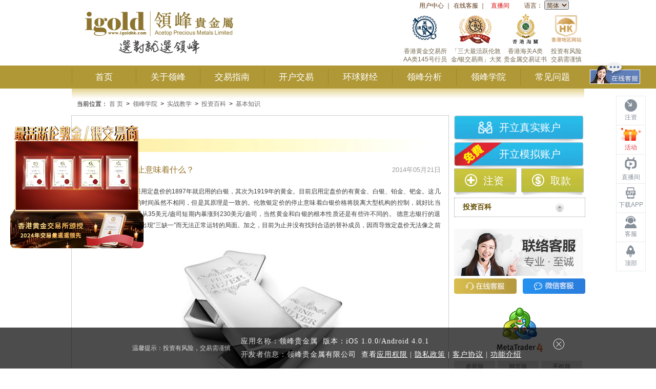

--- FILE ---
content_type: text/html
request_url: https://www.igoldhk.com/college/comment/121749.html
body_size: 20213
content:
<!DOCTYPE html>
<html lang="zh-cn" xmlns:wb="http://open.weibo.com/wb">

<head>
  <meta charset="UTF-8">
  <meta http-equiv="X-UA-Compatible" content="IE=edge">
  <meta name="keywords" content="伦敦银,白银,白银定价" />
  <meta name="description" content="伦敦银定价的停止意味着什么？几种贵金属采用定盘价的时间虽然不相同，但是其原理是一致的，白银价格因此会发生变动，投资者拭目以待。" />
  <title>伦敦银定价的停止意味着什么？_白银_领峰贵金属</title>
  <!-- 新添加rel="canonical" 属性的需求 -->
  <link rel="canonical" href="https://www.igoldhk.com/college/comment/121749.html">
  <!-- 新添加rel="canonical" 属性的需求 -->
  <!-- 投资百科内容页 -->
        <meta http-equiv="Cache-Control" content="no-transform">
        <meta http-equiv="Cache-Control" content="no-siteapp">
        <meta http-equiv="mobile-agent" content="format=html5; url=https://m.igoldhk.com/college/comment/121749.html">
        <meta http-equiv="mobile-agent" content="format=xhtml; url=https://m.igoldhk.com/college/comment/121749.html">
  <script src="/js/libs.js"></script>
<script src="/js/activity/public.js"></script>

<!--头部公共部分-->
<!-- <script src="http://int.dpool.sina.com.cn/iplookup/iplookup.php?format=js" type="text/ecmascript"></script> -->
<script src="/js/head.js"></script>
<meta property="wb:webmaster" content="9846e1065bbd189d">
<link rel="stylesheet" href="/css/activity/public.css">
<link href="/css/style.css" rel="stylesheet">
<script src="/jwplayer6.12/jwplayer.js"></script>
<script src="/js/globalNodeid.js"></script>
<!--[if lt IE 9]>
      <script src="/js/html5shiv.min.js"></script>
      <script src="/js/respond.min.js"></script>
    <![endif]-->
</head>

<body>
  <div class="page-wrapper">
    <!-- 头部文件 -->
    <div id="header" class="header clearfix">
    <img class="img-left" style="display:none;" src="" />
    <img class="img-right" style="display:none;" src="" />
    <div class="header_content clearfix">
        <div class="header-right">
            <div class="head-meau-wrap">
                <ul class="clearfix">
                    <!-- <li><a href="https://www.igoldhk.com/download/MT4_web.html" target="_blank">MT4网页版</a>｜</li> -->
                    <li><a href="https://member.igoldclubhk.com" target="_blank" data-params="literateID: ibno, mkt" ga-event="1002">用户中心</a>｜</li>
                    <li><a target="_blank" href="https://igoldhk.chat/chat/chatClient/chatbox.jsp?companyID=299&configID=3&jid=&s=1index_header_SC" onclick="javascript:ga('send', 'pageview', {'page':'800_top','title':''});" rel="nofollow" ga-event="1003">在线客服</a>｜</li>
                    <!-- <li><a onclick="alert('请按Ctrl+D收藏本站！')" rel="nofollow">加入收藏</a>｜</li> -->
                        <li><a target="_blank" href="https://tv.igoldsk.live#index_header_SC" class="headcolorred" style="white-space:nowrap;" ga-event="1004">直播间</a></li>                            
                    </stl:if>
                    <li>
                        语言：
                        <select onchange="changeHeadLang(this)" ga-event="1005">
                            <option value="langCN" ga-event="1005">简体</option>
                            <!-- <option value="langTW">繁體</option> -->
                            <option value="langEN" ga-event="1005">ENG</option>
                        </select>
                    </li>
                </ul>
            </div>
            <div class="head-right-change">
                <!-- <div class="header-sprite-right pull-left"></div>
                <div class="header-right-content heiti">
                    香港金银业贸易场<br>AA类145号行员<br><span style="color:#BBA045">最活跃伦敦金/银交易商</span>
                    <div>
                        <a class="btninfo" href="/about-acetop/capital_safety.html?index_toplink " target="_blank"  rel="nofollow">资金安全</a>
                        <a class="btninfo" href="/about-acetop/certification.html?index_toplink" target="_blank"  rel="nofollow">信心保证</a>
                    </div>
                </div> -->
                <ul class="clearfix" style="padding:0;">
                    <li style="width:70px;margin-right: 0">
                        <div class="header-sprite-head-right-change1" style="background: url('/images/head/icon_hk.png') center center no-repeat;width:70px;"></div>
                        <p>投资有风险
                            <br/>交易需谨慎</p>
                    </li>
                    <li style="margin-right: 0">
                        <div class="header-sprite-head-right-change2" style="width:90px;background: url('/images/head/icon_hg.png') center center no-repeat;"></div>
                        <p>香港海关A类<br>贵金属交易证书</p>
                    </li>
                    <li style="margin-right: 0">
                        <div class="header-sprite-head-right-change3"></div>
                        <p>「三大最活跃伦敦<br/>
                        金/银交易商」大奖</p>
                    </li>
                    <li style="margin-right: 0">
                        <div class="header-sprite-head-right-change2"></div>
                        <p>香港黄金交易所
                            <br/>AA类145号行员</p>
                    </li>
                </ul>
            </div>
        </div>
        <div class="logo">
            <a href="/" data-domain="https://m.igoldhk.com"><img src="/images/logo5th_01.png" alt="领峰贵金属-www.igoldhk.com"></a>
        </div>
    </div>
</div>
<script>
    var domain = window.location.host.replace("www", "m");
    // var currentDomain = document.querySelector('#header .logo a').attributes['data-domain'].nodeValue;
    var mwebsite = window.location.origin.replace("www", "m")
    var skipUrl = '';
    if (location.href.indexOf("?") !== -1) {
        skipUrl = "?" + location.href.split("?")[1];
    }

    var referrer = getQueryString("utm_referrer") ? getQueryString("utm_referrer") : document.referrer;

    var splitReferrer = referrer ? (referrer.indexOf("https://") !== -1 ? referrer.split('https://')[1] : referrer.split('http://')[1]) : ''
    var domain2 = window.location.host.replace("www.", ""); // 去掉www后的域名
    if (splitReferrer.indexOf(document.domain) !== -1) { // 同源
        // if (!referrer && !IsPC()) { // 没有来源 && 不是 PC？进不到这里
        //     if (document.domain.indexOf("tw") !== -1) {
        //         window.location.href = "https://m.tw.igoldhk.com" + skipUrl;
        //     } else {
        //         window.location.href = "https://" + domain + skipUrl;
        //     }
        // }
    } else { //不同源
        if (!IsPC()) { // 从移动端过来
            // 20220325 注释，当来源为空“”, 或者来源与本域名不一致时，才跳转至移动端
            // 来源为移动端， 可能是从移动官网访问电脑版，来源为PC，可能是访问移动官网之后，再访问内页
            // if (referrer.indexOf("m.") === -1) { // 不是从 m. 过来
            //     if (document.domain.indexOf("tw") !== -1) {
            //         window.location.href = currentDomain + skipUrl;
            //     } else {
            //         window.location.href = currentDomain + skipUrl;
            //     }
            // }
            if (referrer === "" || referrer.indexOf(domain2) === -1) { // 当来源为空“”, 或者来源与本域名不一致时
                if (document.domain.indexOf("tw") !== -1) {
                    window.location.href = "https://m.tw." + domain2 + skipUrl;
                } else {
                    window.location.href = mwebsite + skipUrl;
                }
            }
        }
    }
</script>
    <!--头部导航-->
    <div id="videoContent">
    <div class="float-video-container float-video-box" id="float-video-box" style="display: none;">
    </div>
</div>

<div class="navbarDiv">
    <div id="navsBar" class="menuBarcontent">
        <ul class="menusBar clearfix">
            <li data-name="index"><a href="/" target="_self">首页</a></li>
            <!--关于领峰-->
            <li data-name="about" mark="关于领峰">
                <a href="/about.html">关于领峰</a>
                <div class="navsChildren clearfix" id="about">
                    <div style="float:left;width:125px;height: 100px;"></div>
                    
                        <dl>
                            <dt>
                                <a href="/about.html">
                                    关于我们
                                </a>
                            </dt>
                            
                                    <dd><a href="/about.html"><span class="arrow header-sprite-point"></span>领峰简介</a></dd>
                                
                                    
                                
                                    <dd><a href="/about-acetop/safety.html"><span class="arrow header-sprite-point"></span>资金安全</a></dd>
                                
                                    
                                
                                    
                                
                                    <dd><a href="http://www.weibo.com/igoldhk" target="_blank" rel="nofollow"><span class="arrow header-sprite-point"></span>领峰微博</a></dd>
                                
                        </dl>
                    
                        <dl>
                            <dt>
                                <a href="/about-acetop/notice.html">
                                    公司快讯
                                </a>
                            </dt>
                            
                                    <dd><a href="/about-acetop/notice.html"><span class="arrow header-sprite-point"></span>领峰公告</a></dd>
                                
                                    <dd><a href="/about-acetop/event/award.html"><span class="arrow header-sprite-point"></span>领峰奖项</a></dd>
                                
                                    <dd><a href="/about-acetop/event/activity.html"><span class="arrow header-sprite-point"></span>领峰活动</a></dd>
                                
                                    <dd><a href="/about-acetop/event/charities.html"><span class="arrow header-sprite-point"></span>领峰慈善</a></dd>
                                
                                    <dd><a href="/about-acetop/event/media.html"><span class="arrow header-sprite-point"></span>媒体报导</a></dd>
                                
                        </dl>
                    
                        <dl>
                            <dt>
                                <a href="/about-acetop/video.html">
                                    领峰视频
                                </a>
                            </dt>
                            
                        </dl>
                    
                        <dl>
                            <dt>
                                <a href="/about-acetop/contact.html">
                                    联络我们
                                </a>
                            </dt>
                            
                        </dl>
                    
                    <!-- 下拉栏目右侧的图片 -->
                    <div class="nav-right" style="height:221px;padding:0 25px;">
                        <!-- <h3>领峰优势</h3> -->
                        <p class="navImg" id="navAbout"></p>
                        
                            <h3><span class="header-sprite-icon1" style="margin: 0 5px 0 14px;"></span>领峰微信</h3>
                                        <div class="wechat">
                                            <div class="wechat__img">
                                                <img src="https://imgigstatic.ghakoz.cn/20251020/385a576e5f41a3be305da465a5cf7e08.png" width="72" height="72" />
                                            </div>
                                            <div>
                                                <div class="wechat__tit">官方认证账号</div>
                                                <div class="wechat__desc">交易资讯<br>率先放送</div>
                                            </div>
                                        </div>
                        
                    </div>
                    <!-- 下拉栏目底部的四个跳转 -->
                    <div class="nav-bottom clearfix">
                        <a href="https://member.igoldclubhk.com/mc/opentrueaccount#pulldown_shortcut" target="_blank" data-params="literateID: ibno, mkt">
                            <span class="header-sprite-icon2"></span>开立真实账户
                        </a>
                        <a href="https://member.igoldclubhk.com/mc/opentrueaccount?isDemo=true#pulldown_shortcut" target="_blank" data-params="literateID: ibno, mkt">
                            <span class="header-sprite-icon3"></span>开立模拟账户
                        </a>
                        <a href="https://member.igoldclubhk.com#pulldown_shortcut" target="_blank" data-params="literateID: ibno, mkt">
                            <span class="header-sprite-icon4"></span>用户中心
                        </a>
                        <a href="https://fund.igoldclubhk.com/mc/main/fastDeposit#pulldown_shortcut" target="_blank" data-params="literateID: ibno, mkt">
                            <span class="header-sprite-icon5"></span>快速注资
                        </a>
                    </div>
                </div>
            </li>
            <!--交易指南-->
            <li data-name="rules" mark="交易指南">
                <a href="/tradinginfo/goldsilver.html">交易指南</a>
                <div class="navsChildren clearfix" id="rules">
                    <div style="float:left;width:125px;height: 100px;"></div>
                    
                        <dl>
                            <dt>
                                <a href="/tradinginfo/goldsilver.html">
                                    产品简介
                                </a>
                            </dt>
                            
                                <dd>
                                            <a href="/tradinginfo/goldsilver.html"><span class="arrow header-sprite-point"></span>伦敦金/银</a>
                                        </dd>
                            
                                <dd>
                                            <a href="/9999gold.html"><span class="arrow header-sprite-point"></span>实金产品</a>
                                        </dd>
                            
                        </dl>
                    
                        <dl>
                            <dt>
                                <a href="/trading_rules.html">
                                    交易信息
                                </a>
                            </dt>
                            
                                <dd>
                                            <a target="_blank" href="/trading_rules.html"><span class="arrow header-sprite-point"></span>交易细则</a>
                                        </dd>
                            
                                <dd>
                                            <a href="/trade.html"><span class="arrow header-sprite-point"></span>交易方式</a>
                                        </dd>
                            
                                <dd>
                                            <a href="/transaction_code.html"><span class="arrow header-sprite-point"></span>交易编码</a>
                                        </dd>
                            
                                <dd>
                                            <a href="/trade_terms.html"><span class="arrow header-sprite-point"></span>交易术语</a>
                                        </dd>
                            
                                <dd>
                                            <a href="/tradinginfo/calculator.html"><span class="arrow header-sprite-point"></span>盈亏计算</a>
                                        </dd>
                            
                                <dd>
                                            <a href="/pending_orders.html"><span class="arrow header-sprite-point"></span>市场价说明</a>
                                        </dd>
                            
                        </dl>
                    
                        <dl>
                            <dt>
                                <a href="/about-acetop/event/promotion.html">
                                    推广优惠
                                </a>
                            </dt>
                            
                                <dd>
                                            <a href="/about-acetop/event/promotion.html"><span class="arrow header-sprite-point"></span>最新推广</a>
                                        </dd>
                            
                        </dl>
                    
                    <!-- 下拉栏目右侧的图片 -->
                    <div class="nav-right">
                        <p class="navImg navImg-other" id="navTrade">
                        </p>
                    </div>
                    <!-- 下拉栏目底部的四个跳转 -->
                    <div class="nav-bottom clearfix">
                        <a href="https://member.igoldclubhk.com/mc/opentrueaccount#pulldown_shortcut" target="_blank" data-params="literateID: ibno, mkt">
                            <span class="header-sprite-icon2"></span>开立真实账户
                        </a>
                        <a href="https://member.igoldclubhk.com/mc/opentrueaccount?isDemo=true#pulldown_shortcut" target="_blank" data-params="literateID: ibno, mkt">
                            <span class="header-sprite-icon3"></span>开立模拟账户
                        </a>
                        <a href="https://member.igoldclubhk.com#pulldown_shortcut" target="_blank" data-params="literateID: ibno, mkt">
                            <span class="header-sprite-icon4"></span>用户中心
                        </a>
                        <a href="https://fund.igoldclubhk.com/mc/main/fastDeposit#pulldown_shortcut" target="_blank" data-params="literateID: ibno, mkt">
                            <span class="header-sprite-icon5"></span>快速注资
                        </a>
                    </div>
                </div>
            </li>
            <!--开户交易-->
            <li data-name="account" mark="开户交易">
                <a href="https://member.igoldclubhk.com/mc/opentrueaccount" target="_blank">开户交易</a>
                <div class="navsChildren clearfix" id="account">
                    <div style="float:left;width:125px;height: 100px;"></div>
                    
                        <dl>
                                <dt><a href="https://member.igoldclubhk.com/mc/opentrueaccount">开立账户</a></dt>
                                
                                    <dd><a href="https://member.igoldclubhk.com/mc/opentrueaccount" target="_blank"><span class="arrow header-sprite-point"></span>开立真实账户</a></dd>
                                
                                    <dd><a href="https://member.igoldclubhk.com/mc/opentrueaccount?isDemo=true" target="_blank"><span class="arrow header-sprite-point"></span>开立模拟账户</a></dd>
                                
                            </dl>
                        
                        
                    
                        
                        <dl>
                                <dt>
                                    <a href="https://fund.igoldclubhk.com/mc/main/fastDeposit" target="_blank">资金存取</a>
                                </dt>
                                
                                    <dd><a href="https://fund.igoldclubhk.com/mc/main/fastDeposit" target="_blank" data-params="literateID: ibno, mkt"><span class="arrow header-sprite-point"></span>账户注资</a></dd>
                                
                                    <dd><a href="https://fund.igoldclubhk.com/mc/main/fastWithdraw" target="_blank" data-params="literateID: ibno, mkt"><span class="arrow header-sprite-point"></span>账户取款</a></dd>
                                
                                    <dd><a href="/account_funding_steps.html"><span class="arrow header-sprite-point"></span>存款流程</a></dd>
                                
                                    <dd><a href="/account_withdraw_steps.html"><span class="arrow header-sprite-point"></span>取款流程</a></dd>
                                
                                    <dd><a href="/currency_rates.html"><span class="arrow header-sprite-point"></span>今日汇率</a></dd>
                                
                            </dl>
                        
                    
                        
                        
                        <dl style="width:160px;">
                                <dt>
                                    <a href="/activity/mt4.html">
                                        软件下载
                                    </a>
                                </dt>
                                
                                    <dd><a href="/activity/mt4.html"><span class="arrow header-sprite-point"></span>MT4下载</a></dd>
                                
                                    <dd><a href="/download/MT4_web.html"><span class="arrow header-sprite-point"></span>MT4平台(网页版)</a></dd>
                                
                                    
                                
                                    <dd><a href="/download/igold_app.html"><span class="arrow header-sprite-point"></span>领峰贵金属app</a></dd>
                                
                                    
                                
                                <dd><a href="" class="liveDeskLink" target="_blank"><span class="arrow header-sprite-point"></span>直播讲堂（软件版）</a></dd>
                            </dl>
                    
                    <!-- 下拉栏目右侧的图片 -->
                    <div class="nav-right">
                        <p class="navImg navImg-other" id="navAccount">
                        </p>
                    </div>
                    <!-- 下拉栏目底部的四个跳转 -->
                    <div class="nav-bottom clearfix">
                        <a href="https://member.igoldclubhk.com/mc/opentrueaccount#pulldown_shortcut" target="_blank" data-params="literateID: ibno, mkt">
                            <span class="header-sprite-icon2"></span>开立真实账户
                        </a>
                        <a href="https://member.igoldclubhk.com/mc/opentrueaccount?isDemo=true#pulldown_shortcut" target="_blank" data-params="literateID: ibno, mkt">
                            <span class="header-sprite-icon3"></span>开立模拟账户
                        </a>
                        <a href="https://member.igoldclubhk.com#pulldown_shortcut" target="_blank" data-params="literateID: ibno, mkt">
                            <span class="header-sprite-icon4"></span>用户中心
                        </a>
                        <a href="https://fund.igoldclubhk.com/mc/main/fastDeposit#pulldown_shortcut" target="_blank" data-params="literateID: ibno, mkt">
                            <span class="header-sprite-icon5"></span>快速注资
                        </a>
                    </div>
                </div>
            </li>
            <!--环球财经-->
            <li data-name="access" mark="环球财经">
                <a href="/real-timequotes.html">环球财经</a>
                <div class="navsChildren clearfix" id="access">
                    <div style="float:left;width:125px;height: 100px;"></div>
                    
                        <dl>
                                    <dt>
                                        <a href="/real-timequotes.html">
                                            行情分析
                                        </a>
                                    </dt>
                                    
                                        <dd><a href="/real-timequotes.html"><span class="arrow header-sprite-point"></span>即时行情</a></dd>
                                    
                                        <dd><a href="/bulliontrend.html"><span class="arrow header-sprite-point"></span>金银走势</a></dd>
                                    
                                </dl>
                    
                        <dl>
                                    <dt>
                                        <a href="/calendar.html">财经信息</a>
                                    </dt>
                                    <dd><a href="/calendar.html"><span class="arrow header-sprite-point"></span>经济日历</a></dd>
                                </dl>
                    
                    <!-- 下拉栏目右侧的图片 -->
                    <div class="nav-right">
                        <p class="navImg navImg-other" id="navEconomy">
                        </p>
                    </div>
                    <!-- 下拉栏目底部的四个跳转 -->
                    <div class="nav-bottom clearfix">
                        <a href="https://member.igoldclubhk.com/mc/opentrueaccount#pulldown_shortcut" target="_blank" data-params="literateID: ibno, mkt">
                            <span class="header-sprite-icon2"></span>开立真实账户
                        </a>
                        <a href="https://member.igoldclubhk.com/mc/opentrueaccount?isDemo=true#pulldown_shortcut" target="_blank" data-params="literateID: ibno, mkt">
                            <span class="header-sprite-icon3"></span>开立模拟账户
                        </a>
                        <a href="https://member.igoldclubhk.com#pulldown_shortcut" target="_blank" data-params="literateID: ibno, mkt">
                            <span class="header-sprite-icon4"></span>用户中心
                        </a>
                        <a href="https://fund.igoldclubhk.com/mc/main/fastDeposit#pulldown_shortcut" target="_blank" data-params="literateID: ibno, mkt">
                            <span class="header-sprite-icon5"></span>快速注资
                        </a>
                    </div>
                </div>
            </li>
            <!--领峰分析-->
            <li data-name="download" mark="领峰分析">
                <a href="/commentary/daily.html">领峰分析</a>
                <div class="navsChildren clearfix" id="download">
                    <div style="float:left;width:125px;height: 100px;"></div>
                    
                        <dl>
                                    <dt>
                                        <a href="/college/thematic_articles.html">
                                            专家分析
                                        </a>
                                    </dt>
                                    
                                        
                                    
                                        <dd><a href="/college/thematic_articles.html"><span class="arrow header-sprite-point"></span>独家专栏</a></dd>
                                    
                                        
                                    
                                        <dd><a href="/college/non-farm.html"><span class="arrow header-sprite-point"></span>非农部署</a></dd>
                                    
                                    <!-- <dd><a href="/college/FOMC_meeting.html" target="_blank"><span class="arrow header-sprite-point"></span>议息专题</a></dd> -->
                                </dl>
                    
                        <dl>
                                    <dt>
                                        <a href="/commentary/daily.html">
                                            领峰分析
                                        </a>
                                    </dt>
                                    
                                        <dd><a href="/commentary/daily.html"><span class="arrow header-sprite-point"></span>每日评论</a></dd>
                                    
                                        
                                    
                                    <!--  -->
                                </dl>
                    
                        <dl>
                                    <dt style="white-space: nowrap;">
                                        <a href="https://tv.igoldsk.live" target="_blank">
                                            直播间
                                        </a>
                                    </dt>
                                    <dd><a href="/chatroom/zhiboguandian.html" target="_blank"><span class="arrow header-sprite-point"></span>直播观点</a></dd>
                                </dl>
                    
                    <!-- 下拉栏目右侧的图片 -->
                    <div class="nav-right">
                        <p class="navImg navImg-other" id="navAnalysis">
                        </p>
                    </div>
                    <!-- 下拉栏目底部的四个跳转 -->
                    <div class="nav-bottom clearfix">
                        <a href="https://member.igoldclubhk.com/mc/opentrueaccount#pulldown_shortcut" target="_blank" data-params="literateID: ibno, mkt">
                            <span class="header-sprite-icon2"></span>开立真实账户
                        </a>
                        <a href="https://member.igoldclubhk.com/mc/opentrueaccount?isDemo=true#pulldown_shortcut" target="_blank" data-params="literateID: ibno, mkt">
                            <span class="header-sprite-icon3"></span>开立模拟账户
                        </a>
                        <a href="https://member.igoldclubhk.com#pulldown_shortcut" target="_blank" data-params="literateID: ibno, mkt">
                            <span class="header-sprite-icon4"></span>用户中心
                        </a>
                        <a href="https://fund.igoldclubhk.com/mc/main/fastDeposit#pulldown_shortcut" target="_blank" data-params="literateID: ibno, mkt">
                            <span class="header-sprite-icon5"></span>快速注资
                        </a>
                    </div>
                </div>
            </li>
            <!--领峰学院-->
            <li data-name="study" mark="领峰学院">
                <a href="/college.html">领峰学院</a>
                <div class="navsChildren clearfix" id="study">
                    <div style="float:left;width:125px;height: 100px;"></div>
                    
                        
                    
                        <dl>
                                <dt>
                                    <a href="/college/strategies.html">
                                        实战教学
                                    </a>
                                </dt>
                                
                                    <dd>
                                            <a href="/college/strategies.html"><span class="arrow header-sprite-point"></span>实战窍门</a>                                          
                                        </dd>
                                
                                    <dd>
                                            <a href="/college/baike.html"><span class="arrow header-sprite-point"></span>投资百科</a>                                          
                                        </dd>
                                
                                <dd>
                                        <a href="/study.html"><span class="arrow header-sprite-point"></span>学习交易</a>
                                    </dd>
                                    <dd>
                                        <a href="/ask.html"><span class="arrow header-sprite-point"></span>金融问答</a>
                                    </dd>
                            </dl>
                    
                        <dl>
                                <dt>
                                    <a href="/college/e-books.html">
                                        领峰课堂
                                    </a>
                                </dt>
                                
                                    <dd>
                                            <a href="/college/e-books.html"><span class="arrow header-sprite-point"></span>领峰课堂</a>                                          
                                        </dd>
                                
                                    <dd>
                                            <a href="/about-acetop/video/yunfeishuo_01.html#activities" id="instructional_Video"><span class="arrow header-sprite-point"></span>专家视频</a>                                          
                                        </dd>
                                
                                
                            </dl>
                    
                        <dl>
                                <dt>
                                    <a href="/college/dict.html">
                                        金融词典
                                    </a>
                                </dt>
                                
                                
                            </dl>
                    
                        
                    
                    <!-- 下拉栏目右侧的图片 -->
                    <div class="nav-right">
                        <p class="navImg navImg-other" id="navCollege">
                        </p>
                    </div>
                    <!-- 下拉栏目底部的四个跳转 -->
                    <div class="nav-bottom clearfix">
                        <a href="https://member.igoldclubhk.com/mc/opentrueaccount#pulldown_shortcut" target="_blank" data-params="literateID: ibno, mkt">
                            <span class="header-sprite-icon2"></span>开立真实账户
                        </a>
                        <a href="https://member.igoldclubhk.com/mc/opentrueaccount?isDemo=true#pulldown_shortcut" target="_blank" data-params="literateID: ibno, mkt">
                            <span class="header-sprite-icon3"></span>开立模拟账户
                        </a>
                        <a href="https://member.igoldclubhk.com#pulldown_shortcut" target="_blank" data-params="literateID: ibno, mkt">
                            <span class="header-sprite-icon4"></span>用户中心
                        </a>
                        <a href="https://fund.igoldclubhk.com/mc/main/fastDeposit#pulldown_shortcut" target="_blank" data-params="literateID: ibno, mkt">
                            <span class="header-sprite-icon5"></span>快速注资
                        </a>
                    </div>
                </div>
            </li>
            <!--常见问题-->
            <li data-name="problems" mark="常见问题">
                <a href="/faqs.html">常见问题</a>
            </li>
            <a href="https://igoldhk.chat/chat/chatClient/chatbox.jsp?companyID=299&configID=3&jid=&s=1mainmenu_SC" class="navbar-ol-cs heiti"></a>
        </ul>
    </div>
</div>
<script type="text/javascript" src="/js/instructional_Video.js?v=ca31ed2c"></script>

<script type="text/javascript">
    var imglink = $(".headversion img:nth-child(1)").attr("src"),
    imgleft = $(".headversion img:nth-child(2)").attr("src"),
    imgright = $(".headversion img:nth-child(3)").attr("src"),
    bannerurlExtend = $(".bannerurl_Extend").text(),
    startTime = new Date($("#startTime").text().replace("-","/")).getTime(),
    endTime = new Date($("#endTime").text().replace("-","/")).getTime(),
    nowTime = new Date().getTime();
    if(nowTime > startTime && (nowTime < endTime || $("#endTime").text() == '')){
        $("#header").css("background-image"," url("+ bannerurlExtend +"),url("+ imglink +")")
        $("#header .img-left").attr("src",imgleft)
        $("#header .img-right").attr("src",imgright)
        $('.menuBarcontent').addClass('menuBarcontent-bg')
    }
    if(nowTime > startTime && imgleft && (nowTime < endTime || $("#endTime").text() == '')){
        $("#header .img-left").show()
        $("#header .img-right").show()
    }
</script>

    <!-- 右侧导航浮标 -->
    <div class="float-menu-container">
    <ul class="float-menu">
        <li class="deposit">
            <a href="https://fund.igoldclubhk.com/mc/main/fastDeposit" target="_blank" class="float-menu-link" ga-event="1105">
                <i ga-event="1105"></i>
                <span ga-event="1105">注资</span>
            </a>
        </li>
        <li class="activity">
            <a href="/about-acetop/event/promotion.html" ga-event="50653" target="_blank" class="float-menu-link">
                <i ga-event="50653"></i>
                <span ga-event="50653">活动</span>
            </a>
        </li>
        <!-- <li class="mt4-web">
            <a href="https://www.igoldhk.com/download/MT4_web.html" target="_blank" class="float-menu-link">
                <i></i>
                <span>网页版</span>
            </a>
        </li> -->
        <li class="chatroom">
            <a href="https://tv.igoldsk.live" target="_blank" class="float-menu-link" ga-event="50654">
                <i ga-event="50654"></i>
                <span ga-event="50654">直播间</span>
            </a>
            <div class="imgtips">
                <a class="liveDeskLink" target="_blank">
                    <img src="/images/float-menu/desktop_app.png" class="live-deskapp" alt="直播讲堂软件版">
                </a>
            </div>
        </li>
        <li class="app">
            <a href="/download/igold_app.html" class="float-menu-link" ga-event="50655">
                <i ga-event="50655"></i>
                <span ga-event="50655">下载APP</span>
            </a>
            <div class="tooltip">
                <div class="tooltip-container">
                    <span class="desc">扫一扫</span>
                    <img src="" class="img-fluid ios-qrcode-img" width="96" height="96" alt="">
                    <span class="tit iostit mt-mb">IOS版下载</span>
                    <img src="" class="img-fluid android-qrcode-img" width="96" height="96" alt="">
                    <span class="tit androidtit mt-mb">安卓版下载</span>
                    <img src="" class="img-fluid hongmeng-qrcode-img" width="96" height="96" alt="">
                    <span class="tit hongmengtit">华为鸿蒙版</span>
                </div>
            </div>
        </li>
        <li class="service">
            <a href="https://igoldhk.chat/chat/chatClient/chatbox.jsp?companyID=299&configID=3&jid=&s=1mainmenu_SC" target="_blank" class="float-menu-link">
                <i></i>
                <span>客服</span>
            </a>
            <div class="tooltip">
                <div class="tooltip-container">
                    <a href="https://igoldhk.chat/chat/chatClient/chatbox.jsp?companyID=299&configID=3&jid=&s=1mainmenu_SC" ga-event="50658" target="_blank">在线客服</a>
                    <a class="qq-link qq-item" href="/channels/11557.html"
                        onclick="javascript:ga('send', 'pageview', {'page':'rightbanner_index_SC_QQ','title':''});"
                        ga-event="50656" target="_blank">QQ客服</a>
                        
                            <div class="wchatQrcode">
                                            <div class="wechat__img">
                                                <img src="https://imgigstatic.ghakoz.cn/20251020/385a576e5f41a3be305da465a5cf7e08.png" />
                                            </div>
                                            <div class="wechat__tit">官方微信</div>
                                        </div>
                        
                </div>
            </div>
        </li>
        <li class="top">
            <a href="javascript:;" class="float-menu-link" ga-event="1107">
                <i></i>
                <span>顶部</span>
            </a>
        </li>
    </ul>
</div>
<script>
    $(function () {
        var top = $(".float-menu").offset().top - 50;
        $(window).scroll(function () {
            var scroH = $(this).scrollTop();
            if (scroH > top) {
                $(".float-menu-container").addClass('scroll')
            } else {
                $(".float-menu-container").removeClass('scroll')
            }
        })
        $.ajax({
            url: global.cmsUrl_haveXML,
            dataType: "jsonp",
            data: {
                ChannelId: global.channelsId.webQrcode,
                OrderByDesc: "AddDate"
            },
            success: function (data) {
                console.log(data.Results[0].appqrcode)
                $('.app-qrcode').attr('src', data.Results[0].appqrcode)
            }
        })
    })
</script>
    <!-- 当前位置 -->
        <div class="contentpageHeader"> 当前位置：
  <a href="/">
                        首 页</a>
                      <span>></span>
                      <a href="/college.html">领峰学院</a>
                      <span>></span>
                      <a href="/college/strategies.html">实战教学</a>
                      <span>></span>
                      <a href="/college/baike.html">投资百科</a>
                      <span>></span>
                      <a href="/college/investment/basics.html">基本知识</a>
</div>
    <div class="main-container">
      <div class="main-content contentMenu">
        <div class="content_txt_box">
          <div class="main">
            <div class="title">
              <div class="exchannelTitle">基本知识</div>
              <div class="titleMin titleMinMarginTop10 clearfix">
                <h1>
                  伦敦银定价的停止意味着什么？
                </h1>
                <div class="titleMinnc2">
                  2014年05月21日
                </div>
              </div>
            </div>
            <div id="content">
              <p>
	在伦敦市场上，最早采用定盘价的1897年就启用的白银，其次为1919年的黄金。目前启用定盘价的有黄金、白银、铂金、钯金。这几种贵金属采用定盘价的时间虽然不相同，但是其原理是一致的。伦敦银定价的停止意味着白银价格将脱离大型机构的控制，就好比当初黄金脱离金本位之后从35美元/盎司短期内暴涨到230美元/盎司，当然黄金和白银的根本性质还是有些许不同的。 德意志银行的退出，将导致白银定盘价出现&ldquo;三缺一&rdquo;而无法正常运转的局面。加之，目前为止并没有找到合适的替补成员，因而导致定盘价无法像之前一样有效运营下去。</p>
<p style="text-align: center;">
	<img alt="" src="/upload/2014/5/21113439400.jpg" style="width: 329px; height: 300px;" /></p>
<p>
	以上内容由领峰贵金属提供，只供参考用途，并不构成任何现货黄金操作建议或者现货白银操作建议。</p>

            </div>
            <div style="line-height:22px;margin:10px 0">
                    <span><b>投资小贴士：</b></span>
                    <div><a href="https://hkigoldlive.com/chatroom/index" style="color:#0071c0;text-decoration:underline;" target="_blank">领峰实况讲堂</a>现已开播，名师坐镇深度解析，敬请关注！</div>
                </div>

            <!-- 内容页底部banner -->

<!-- 资本战况，领峰课堂，领峰评论，投资百科的子栏目 -->
  <div class="bottomBannerContainer" id="bottomBannerContainer" channelindex="collegeinvestment"></div>
  <script type="text/javascript" src="/js/bottomBanner.js"></script>
<!-- 栏目模板 实战观点 内容页 -->


            <hr color="#cccccc" />
            <div>郑重声明：</div>
            <span>以上内容由领峰贵金属提供，只供参考用途，并不构成任何现货黄金操作建议或者现货白银操作建议。据此<a href="https://www.igoldhk.com" target="_blank" style="color:#0071c0;text-decoration:none">贵金属投资</a>操作，风险自担。该文版权归领峰贵金属所有，凡注明"来源：领峰贵金属"的所有文字、图片和音视频资料的版权均归领峰贵金属所有，任何媒体、网站或个人转载或引用本司官网内容须注明来源，否则本司将依法追究其相关责任。
            </span>
            <div id="navigation">
              上一篇:
              <a href="/college/comment/221654.html">国际现货黄金的开盘收盘时间</a>
              <br> 下一篇:
              <a href="/college/comment/121716.html">伦敦白银定价机制将走向终结</a>
            </div>
            <hr color="#cccccc" />
            <div style="font-size: 12px; text-align: right; border: 0px; " id="operating">
              <a onclick=" window.print(); " href="#">[打印本页]</a>
              <a href="/college/investment/basics.html">[返回目录]</a>
              <a onclick=" window.close(); " href="#">[关闭窗口]</a>
            </div>
            <!-- <a href="http://ibtstech.vicp.cc:12680/activity/igoldweek.html?Index_top_959X235_SC" target="_b"><img src=""></a> -->
            <hr color="#cccccc" />
            <!-- 领峰学院下的推荐文章 -->
<div id="pageEx" class="rewardPlan-pageEx">
  
  
  
  <!-- 投资百科 -->
    <!-- 基本知识 -->
      <!-- 左侧 -->
      <div class="list" style="display:block;">
        <div>
          <a href="/college/investment/basics.html" id="leftChannelName" target="_blank" class="longextitle">基本知识</a>
        </div>
        <ul class="contentul lineup" id="left-list">
          
            <li>
                  <span>•</span>
                  <a href="/college/comment/1053579.html" target="_blank" class="text-ellipsis notimeandimg">
                    新手必读：贵金属交易入门技巧与风险控制
                  </a>
                </li>
          
            <li style="background: #f6f6f6;">
                  <span>•</span>
                  <a href="/college/comment/1053462.html" target="_blank" class="text-ellipsis notimeandimg">
                    炒黄金新手必读：从零开始避免最常见的五大交易误区
                  </a>
                </li>
          
            <li>
                  <span>•</span>
                  <a href="/college/comment/1053272.html" target="_blank" class="text-ellipsis notimeandimg">
                    如何判断贵金属市场的走势并做出明智决策？
                  </a>
                </li>
          
            <li style="background: #f6f6f6;">
                  <span>•</span>
                  <a href="/college/comment/1052317.html" target="_blank" class="text-ellipsis notimeandimg">
                    如何开始贵金属投资？初学者避开常见误区指南
                  </a>
                </li>
          
            <li>
                  <span>•</span>
                  <a href="/college/comment/1051979.html" target="_blank" class="text-ellipsis notimeandimg">
                    ﻿美国大小非农数据对黄金价格的影响
                  </a>
                </li>
          
        </ul>
      </div>
      <!-- 右侧 -->
      <div class="list" style="display:block;">
        <div>
          <a href="/college/investment/indicators.html" id="rightChannelName" target="_blank" class="longextitle">技术指标</a>
        </div>
        <ul class="contentul" id="right-list">
          
            <li>
                  <span>•</span>
                  <a href="/college/comment/1052512.html" target="_blank" class="text-ellipsis notimeandimg">
                    现货黄金技术分析指标有哪些？
                  </a>
                </li>
          
            <li style="background: #f6f6f6;">
                  <span>•</span>
                  <a href="/college/comment/1047705.html" target="_blank" class="text-ellipsis notimeandimg">
                    分析现货黄金走势的技术指标有哪些？
                  </a>
                </li>
          
            <li>
                  <span>•</span>
                  <a href="/college/comment/1045948.html" target="_blank" class="text-ellipsis notimeandimg">
                    常见的技术指标及其在金融市场中的应用
                  </a>
                </li>
          
            <li style="background: #f6f6f6;">
                  <span>•</span>
                  <a href="/college/comment/1041848.html" target="_blank" class="text-ellipsis notimeandimg">
                    分析黄金行情常用哪些指标？
                  </a>
                </li>
          
            <li>
                  <span>•</span>
                  <a href="/college/comment/1040118.html" target="_blank" class="text-ellipsis notimeandimg">
                    贵金属交易重点的指标有哪些？
                  </a>
                </li>
          
        </ul>
      </div>
    
    
    
  
 
</div>

          </div>
        </div>
      </div>
      <div class="main-sidebar">
        <!-- 侧边栏 -->
        <div class="m-b-xs">
    <!-- 侧边栏会员中心模块 -->
    <div class="mc-sidebar-btn sidebar-sprite-open-true-account-btn heiti">
	<a href="https://member.igoldclubhk.com/mc/opentrueaccount" target="_blank" data-params="literateID: ibno, mkt">开立真实账户</a>
</div>
<div class="mc-sidebar-btn sidebar-sprite-open-demo-account-btn heiti">
	<a href="https://member.igoldclubhk.com/mc/opentrueaccount?isDemo=true" target="_blank" data-params="literateID: ibno, mkt">开立模拟账户</a>
</div>
<div class="clearfix">
	<div class="mc-sidebar-btn mc-sidebar-btn-sm sidebar-sprite-deposit-btn heiti">
		<a href="https://fund.igoldclubhk.com/mc/main/fastDeposit" target="_blank" data-params="literateID: ibno, mkt">注资</a>
	</div>
	<div class="mc-sidebar-btn mc-sidebar-btn-sm sidebar-sprite-withdrawl-btn heiti">
		<a href="https://fund.igoldclubhk.com/mc/main/fastWithdraw" target="_blank" data-params="literateID: ibno, mkt">取款</a>
	</div>
</div>
</div>
<!-- 热门词汇和金融词典不显示 -->
<div class="m-b-sm">
                            <!-- 侧边栏导航模块 -->
                            <div class="nav-sidebar">
            <div class="nav-sidebar-wrap">
                        <div class="nav-sidebar-title">投资百科<span class="nav-sidebar-title-icon sidebar-sprite-plus"></span></div>
                        <div class="nav-sidebar-list-wrap" style="display:none;">
                            <ul class="nav-sidebar-list">
                                
                                    
                                
                                    <div>
                                                <li>
                                                    <a href="/channels/737.html">
                                                                黄金  
                                                            </a>
                                                </li>
                                            </div>
                                
                                    <div>
                                                <li>
                                                    <a href="/channels/741.html">
                                                                现货黄金
                                                            </a>
                                                </li>
                                            </div>
                                
                                    <div>
                                                <li>
                                                    <a href="/channels/740.html">
                                                                伦敦金
                                                            </a>
                                                </li>
                                            </div>
                                
                                    <div>
                                                <li>
                                                    <a href="/channels/742.html">
                                                                纸黄金
                                                            </a>
                                                </li>
                                            </div>
                                
                                    <div>
                                                <li>
                                                    <a href="/channels/738.html">
                                                                黄金T+0
                                                            </a>
                                                </li>
                                            </div>
                                
                                    <div>
                                                <li>
                                                    <a href="/channels/739.html">
                                                                黄金T+D
                                                            </a>
                                                </li>
                                            </div>
                                
                                    <div>
                                                <li>
                                                    <a href="/hjqh.html">
                                                                黄金期货
                                                            </a>
                                                </li>
                                            </div>
                                
                                    <div>
                                                <li>
                                                    <a href="/hjshipin.html">
                                                                黄金饰品
                                                            </a>
                                                </li>
                                            </div>
                                
                                    <div>
                                                <li>
                                                    <a href="/hjdt.html">
                                                                黄金定投
                                                            </a>
                                                </li>
                                            </div>
                                
                                    <div>
                                                <li>
                                                    <a href="/ttj.html">
                                                                天通金
                                                            </a>
                                                </li>
                                            </div>
                                
                                    <div>
                                                <li>
                                                    <a href="/channels/743.html">
                                                                白银  
                                                            </a>
                                                </li>
                                            </div>
                                
                                    <div>
                                                <li>
                                                    <a href="/channels/752.html">
                                                                现货白银
                                                            </a>
                                                </li>
                                            </div>
                                
                                    <div>
                                                <li>
                                                    <a href="/channels/753.html">
                                                                伦敦银
                                                            </a>
                                                </li>
                                            </div>
                                
                                    <div>
                                                <li>
                                                    <a href="/channels/754.html">
                                                                纸白银
                                                            </a>
                                                </li>
                                            </div>
                                
                                    <div>
                                                <li>
                                                    <a href="/channels/744.html">
                                                                白银T+0
                                                            </a>
                                                </li>
                                            </div>
                                
                                    <div>
                                                <li>
                                                    <a href="/channels/745.html">
                                                                白银T+D
                                                            </a>
                                                </li>
                                            </div>
                                
                                    <div>
                                                <li>
                                                    <a href="/byqh.html">
                                                                白银期货
                                                            </a>
                                                </li>
                                            </div>
                                
                                    <div>
                                                <li>
                                                    <a href="/byshipin.html">
                                                                白银饰品
                                                            </a>
                                                </li>
                                            </div>
                                
                                    <div>
                                                <li>
                                                    <a href="/tty.html">
                                                                天通银
                                                            </a>
                                                </li>
                                            </div>
                                
                                    <div>
                                                <li>
                                                    <a href="/channels/756.html">
                                                                贵金属  
                                                            </a>
                                                </li>
                                            </div>
                                
                                    <div>
                                                <li>
                                                    <a href="/channels/755.html">
                                                                贵金属投资
                                                            </a>
                                                </li>
                                            </div>
                                
                                    <div>
                                                <li>
                                                    <a href="/channels/757.html">
                                                                贵金属T+0
                                                            </a>
                                                </li>
                                            </div>
                                
                                    <div>
                                                <li>
                                                    <a href="/channels/758.html">
                                                                贵金属T+D
                                                            </a>
                                                </li>
                                            </div>
                                
                                    <div>
                                                <li>
                                                    <a href="/channels/747.html">
                                                                MT4交易平台
                                                            </a>
                                                </li>
                                            </div>
                                
                                    <div>
                                                <li>
                                                    <a href="/channels/746.html">
                                                                香港黄金交易所
                                                            </a>
                                                </li>
                                            </div>
                                
                                    <div>
                                                <li>
                                                    <a href="/college/investment/indicators.html">
                                                                技术指标
                                                            </a>
                                                </li>
                                            </div>
                                
                                    <div>
                                                <li>
                                                    <a href="/college/investment/market.html">
                                                                市场透视
                                                            </a>
                                                </li>
                                            </div>
                                
                            </ul>
                        </div>
                    </div>
        </div>
                        </div>
<div class="m-b-sm">
    <!-- 侧边栏客服模块 -->
    <div style="position:relative;margin-top:23px;">
    <a target="_blank" href="https://igoldhk.chat/chat/chatClient/chatbox.jsp?companyID=299&configID=3&jid=&s=1index_rightbtn_SC" rel="nofollow">
        <div class="sidebar-sprite-cs-banner m-b-xs"></div>
    </a>
    <div class="index-btn-kefu-box">
        <a target="_blank" class="index-btn-kefu btn-online" href="https://igoldhk.chat/chat/chatClient/chatbox.jsp?companyID=299&configID=3&jid=&s=1index_rightbtn_SC" rel="nofollow" ga-event="1104"></a>
        
            <a class="index-btn-kefu btn-weixin" rel="nofollow"></a>
                        <div class="wechat-model">
                            <div class="wechat-model-box">
                                <div class="wechat-model-left">
                                    <div class="wechat__img">
                                        <img src="https://imgigstatic.ghakoz.cn/20251020/385a576e5f41a3be305da465a5cf7e08.png" width="86" height="86" />
                                    </div>
                                </div>
                                <div class="wechat-model-right">
                                    <div class="wechat-t1">
                                        <img src="/images/head/wechat.png" alt="">
                                        <span>贵宾专属管家</span>
                                    </div>
                                    <div class="wechat-t2">扫码关注</div>
                                    <div class="wechat-t3">快速领赠金</div>
                                </div>
                            </div>
                        </div>
        
    </div>
</div>


</div>
<div class="m-b-sm">
    <!-- 侧边栏MT4平台模块 -->
    
<div class="sidebar-body mt4-sidebar-body">
    <div class="mt4-sidebar-content clearfix">
        <div class="sidebar-sprite-mt4-logo pull-left"></div>
    </div>
    <div class="sidebar-btn-group" style="display: flex;">
        <a href="/activity/mt4.html" target="_blank" class="sidebar-btn mr5" ga-event="1149">桌面版</a>
        <a href="/activity/mt4.html" target="_blank" class="sidebar-btn web-version mr5" ga-event="1150">网页版</a>
        <a href="/activity/mt4.html" target="_blank" class="sidebar-btn" ga-event="1151">手机版</a>
    </div>
    <div class="sidebar-btn-group" style="display: flex;">
        <!-- <a href="/download/MT4.html#index_R_text_SC" target="_blank" class="sidebar-btn mr5" ga-event="1146">平台简介</a> -->
        <a href="/about-acetop/video/MT4_intro.html#index_R_text_SC" target="_blank" class="sidebar-btn mr5" ga-event="1147">操作说明</a>
        <a href="/Download/MT4_User_Guide.pdf" target="_blank" onclick="javascript:ga('send', 'pageview', {'page':'indexbutton_mt4guideline_pdf','title':''});" class="sidebar-btn"  rel="nofollow" ga-event="1148">使用指南</a>
    </div>
</div>
</div>
<div class="m-b-sm">
    <!-- 侧边栏实况讲堂（软件版）模块 -->
    <div class="live-part">
        <a class="liveDeskLink" href="" target="_blank">
            <div class="sidebar-desktop-app"></div>
        </a>
    </div>
    <div class="sidebar-certificate"></div>
</div>


      </div>
    </div>
    <!--底部导航-->
    <div class="bottomNavsContent">
   <div class="content_bnavs ta-j">
    <div class="list1_about clearfix" style="padding-left:0px;">
     <div class="title">
      <a class="a_title" href="/about.html" ga-event="1168">关于领峰</a>
     </div>
     <ul class="firstul">
      
       <li style="list-style-type:none;">
        <a href="/about.html" target="_blank">关于我们</a></li>
      
       <li style="list-style-type:none;">
        <a href="/about-acetop/notice.html" target="_blank">公司快讯</a></li>
      
       <li style="list-style-type:none;">
        <a href="/about-acetop/video.html" target="_blank">领峰视频</a></li>
      
       <li style="list-style-type:none;">
        <a href="/about-acetop/contact.html" target="_blank">联络我们</a></li>
      
     </ul>
    </div>
    <div class="footer-divide footer-sprite-footer-divide"></div>
    <div>
     <div class="title">
      <a class="a_title" href="/tradinginfo/goldsilver.html" ga-event="1173">交易指南</a>
     </div>
     <ul class="secondul">
      
       <li style="list-style-type:none;">
          <a href="/tradinginfo/goldsilver.html" target="_blank">产品简介</a></li>
      
       <li style="list-style-type:none;">
            <a href="/trading_rules.html" target="_blank">交易信息</a></li>
      
       
            <li style="list-style-type:none;">
             <a href="/about-acetop/event/promotion.html" target="_blank">最新推广</a></li>
           
      
     </ul>
    </div>
    <div class="footer-divide footer-sprite-footer-divide"></div>
    <div>
     <div class="title">
      <a class="a_title" href="https://member.igoldclubhk.com/mc/opentrueaccount" ga-event="1177">开户交易</a>
     </div>
     <ul class="threeul">
      
       
          <li style="list-style-type:none;"><a href="https://member.igoldclubhk.com/mc/opentrueaccount" target="_blank">开立真实账户</a></li>
         
          <li style="list-style-type:none;"><a href="https://member.igoldclubhk.com/mc/opentrueaccount?isDemo=true" target="_blank">开立模拟账户</a></li>
         
      
       
           
          
           
          
           
          
           
          
           
          
         
      
       
         <li style="list-style-type:none;">
           <a href="/activity/mt4.html" target="_blank">软件下载</a></li>
           <!-- <li style="list-style-type:none;">
            <a href="https://www.igoldhk.com/download/MT4_web.html" target="_blank">MT4网页版</a></li> -->
      
     </ul>
    </div>
    <div class="footer-divide footer-sprite-footer-divide"></div>
    <div>
     <div class="title">
      <a class="a_title" href="/real-timequotes.html" ga-event="1182">环球财经</a>
     </div>
     <ul class="fourul">
      
       
      
       <li>
          <a href="/real-timequotes.html" target="_blank">行情分析</a></li>
      
     </ul>
    </div>
    <div class="footer-divide footer-sprite-footer-divide"></div>
    <div>
     <div class="title">
      <a class="a_title" href="/commentary/daily.html" ga-event="1185">领峰分析</a>
     </div>
     <ul class="fiveul">
      
       <li>
        <a href="/college/thematic_articles.html" target="_blank">专家分析</a></li>
      
       <li>
        <a href="/commentary/daily.html" target="_blank">领峰分析</a></li>
      
       <li>
        <a href="https://tv.igoldsk.live" target="_blank">直播间</a></li>
      
      <li>
        <a class="liveDeskLink" target="_blank" style="white-space: nowrap;">直播讲堂（软件版）</a>
      </li>
     </ul>
    </div>
    <div class="footer-divide footer-sprite-footer-divide"></div>
    <div>
     <div class="title">
      <a class="a_title" href="/college.html" ga-event="1190">领峰学院</a>
     </div>
     <ul class="sixul">
      
       
       
      
       <li>
         <a href="/college/strategies.html" target="_blank">实战教学</a>
        </li>
        <li>
          <a href="/study.html" target="_blank">学习交易</a>
        </li>
       
      
       
       
      
       
       
      
       
       
      
       
       
      
       
       
      
       
       
      
       
       
      
       
       
      
       
       
      
       
       
      
       
       
      
       
       
      
       
       
      
       
       
      
       
       
      
       
       
      
       
       
      
       
       
      
       
       
      
       
       
      
       
       
      
       
       
      
       
       
      
       
       
      
       
       
      
       
       
      
       
       
      
       
       
      
       
       
      
       
       
      
       
       <li>
          <a href="/college/e-books.html" target="_blank">领峰课堂</a>
         </li>
      
       
       
      
       
       
      
       
       
      
       
       
      
       
       
      
       
       
      
       
       
      
       
       <li>
          <a href="/college/dict.html" target="_blank">金融词典</a>
         </li>
      
       
       
      
       
       
      
       
       
      
       
       
      
       
       
      
       
       
      
       
       
      
       
       
      
       
       
      
       
       
      
       
       
      
       
       
      
       
       
      
     </ul>
    </div>
    <div class="footer-divide footer-sprite-footer-divide"></div>
    <div class="lastList">
     <div class="title">
      <a class="a_title" href="/faqs.html" ga-event="1194">常见问题</a>
     </div>
     <div class="title">
      <a class="a_title" href="/sitemap.html" ga-event="1195">网站地图</a>
     </div>
    </div>
   </div>
   
   
  </div>
  <script>
    var wwwWebHost = window.location.host
    var webProtocol = window.location.protocol
    function getProtocol(url) {  
      if(url){
        var match = url.match(/^(https?:)\/\//);  
        if (match) {  
          return match[1];  
        }
      }
    }
    $(function() {
      // 遍历所有的a标签
      $('a').each(function() {
        // 修改href属性
        var link = $(this).attr('href')
        var linkProtocol = getProtocol(link)
        if(link && link.indexOf('www.igoldhk.com') !== -1){
        $(this).attr('href', link.replace(linkProtocol, webProtocol).replace('www.igoldhk.com', wwwWebHost))
        }
      })
    })
  </script>
    <!--底部公司信息-->
    <div class="footer">
  <div class="footer-content clearfix">
    <div class="footer-message">
      <div class="message-item w-325"><span class="footer-sprite-footer-hotline"></span>热线：(852) 2276 8888(香港)</div>
      <div class="message-item w-325">
        <span class="footer-sprite-footer-email"></span>电邮：
        <a href="mailto:cs@igoldhk.com" rel="nofollow" ga-event="1205">cs@igoldhk.com</a>
      </div>
      <div class="message-item w-325"><span class="footer-sprite-footer-QQ qq-item"></span><span class="qq-item qq-link" href="/channels/11557.html">QQ：800181285</span></div>
      <div class="message-item w-325"><span class="footer-sprite-footer-URL"></span>网址：<a href="https://www.igoldhk.com" ga-event="1207">https://www.igoldhk.com</a></div>
      <div class="message-item">
        <span class="footer-sprite-footer-place"></span>地址：
        <a href="/about-acetop/contact.html#map" rel="nofollow" ga-event="1206">香港九龙尖沙咀广东道100号彩星集团大厦19楼全层</a>
      </div>
      
        <div class="wchatQrcode">
                  <div class="wechat__tit">官方微信</div>
                    <div class="wechat__img">
                        <img src="https://imgigstatic.ghakoz.cn/20251020/385a576e5f41a3be305da465a5cf7e08.png" />
                    </div>
                </div>
      
    </div>
    <div class="footer-tips">
			<p>保证金交易等杠杆产品，具有很大风险，并不适用于所有投资者。损失可能超出您的初始投入资金。我们建议您征询独立顾问的意见，确保您在交易前完全了解可能涉及的风险。</p>
			<p>本网站上显示的任何信息仅作为一般数据或参考，并不构成任何投资建议。我们不向美国、中国香港、中国台湾等某些司法管辖区的居民提供保证金杠杆产品交易。请注意本网站信息不适用于视发布或使用此类信息违反当地法律法规的任何国家/地区的任何居民。在您决定交易或继续持有任何金融产品前，请务必阅读理解并同意我们的产品披露声明和其他相关文件。</p>
			<p>网上保安：为了保护您的私隐安全，请不要使用公共或共享计算机登入您的交易帐户，亦不要于登入帐户后将密码保存于任何计算机或移动设备。我们不会以电邮方式要求您提供帐户号码和密码等私人数据。 Apple，iPad，iPhone和iPod touch是Apple Inc.的注册商标并在美国和其他国家注册。App Store是Apple Inc.的服务标志，Android是Google Inc.的注册商标。<br>Google徽标，Google Play徽标和Google界面是Google Inc.的商标或注册商标。</p>
		</div>
    
      
    
  </div>
  <div class="clearfix footer-bottom">
    <div class="wb_careUs" style="margin-left: 20px;">
      <wb:follow-button uid="2723723290" type="red_2" width="130" height="24" rel="nofollow" ga-event="1208"></wb:follow-button>
    </div>
    <div class="bottom-link">
      <a href="/privacy.html" target="_blank" ga-event="1213">私隐条款</a><span>|</span>
      <a href="/duty_disclaimer.html" target="_blank" ga-event="1214">免责声明</a><span>|</span>
      <a href="/about-acetop/event/promotion.html" target="_blank" ga-event="1215">领峰推广</a><span>|</span>
      <a href="/about-acetop/contact.html" target="_blank" ga-event="1216">联络我们</a>
    </div>
    <center style="padding:0px;margin-top:10px;color:#3a3a3a">Copyright <span style="font-family:Arial">©</span><span class="copyRightYear">2018</span> 领峰贵金属有限公司版权所有，不得转载</center>
    <center style="padding:0px;margin-top:10px;color:#3a3a3a">领峰贵金属有限公司于<a href="https://www.gov.hk/tc/residents/taxes/etax/services/brn_enquiry.htm" target="_blank" style="margin:0;color:#3a3a3a;">香港合法注册登记</a>，注册号码为1660574，产品面向全球客户。本站内所有内容均为香港地区资讯。</center>
  </div>
</div>
<script>
  $(function () {
    $(".copyRightYear").text(new Date().getFullYear());
})
</script>

  </div>
  <!--尾部公共部分-->
<script src="https://tjs.sjs.sinajs.cn/open/api/js/wb.js"></script>
<script src="/js/chatonline.js?v=bf0b2585"></script>
<script src="https://static.vvvava.cn/static/web/tmsData/tmsData.min.js"></script>
<script src="/js/common.js?v=655560ab"></script>
<script> $('#gallery a').lightBox(); </script>


<!--访问到香港IP跳转-->
<script type="text/javascript">
tmsData(global.jobID)
$.ajax({
    url: global.ipArea,
    dataType: "jsonp",
    success: function (data) {
        if (data.results && data.results.province) {
            if (String(data.results.province).indexOf('香港') > -1) {
                window.location.href = "https://en.igoldhk.com";
            }
        }
    }
});
</script>

<!--百度统计-->
<div style="display:none;">
<!-- ------------------------------------------------------ -->
<!-- Google Tag Manager -->
<script>(function(w,d,s,l,i){w[l]=w[l]||[];w[l].push({'gtm.start':
new Date().getTime(),event:'gtm.js'});var f=d.getElementsByTagName(s)[0],
j=d.createElement(s),dl=l!='dataLayer'?'&l='+l:'';j.async=true;j.src=
'https://www.googletagmanager.com/gtm.js?id='+i+dl;f.parentNode.insertBefore(j,f);
})(window,document,'script','dataLayer','GTM-MJDCMGL');</script>
<!-- End Google Tag Manager -->

<!-- Google Tag Manager (noscript) -->
<noscript><iframe src="https://www.googletagmanager.com/ns.html?id=GTM-MJDCMGL"
height="0" width="0" style="display:none;visibility:hidden"></iframe></noscript>
<!-- End Google Tag Manager (noscript) -->
<script src="/lib/fingerprint.min.js"></script>
<script>
  if (global.openpanlApiUrl) { // openpanl统计初始化
    var fpPromise = FingerprintJS.load();
    fpPromise.then(fp => fp.get()).then((result) => {
      window.op = window.op || function (...args) { (window.op.q = window.op.q || []).push(args); };
      window.op('init', {
        clientId: global.openpanlClientId,
        apiUrl: global.openpanlApiUrl,
        trackScreenViews: true,
        trackOutgoingLinks: true,
        trackAttributes: true,
      });
      window.op('identify', {
        profileId: result.visitorId, // Required
      });
      var browserInfo = getBrowserInfo();
      window.op('setGlobalProperties', {
        devicetype: window['navigator']['userAgent'].includes('DesktopClient') ? 'Desktop' : (isSmartDevice(window) ? 'MobileWeb' : 'PCWeb'),
        deviceSystem: browserInfo.name + browserInfo.version
      });
      createScript('https://openpanel.dev/op1.js');
    });
  }
</script>
</div>

</body>

</html>


--- FILE ---
content_type: text/javascript
request_url: https://cmsapi.igoldapi.com/siteserver/ContentRequest?IsChecked=true&callback=jQuery191007559477913684831_1768947902071&ChannelId=10951&OrderByDesc=AddDate&_=1768947902072
body_size: 1596
content:
jQuery191007559477913684831_1768947902071({"Offset":0,"Total":1,"Results":[{"Id":1015028,"ChannelId":10951,"SiteId":239,"AddUserName":"hkit","LastEditUserName":"Yuhang","WritingUserName":"","LastEditDate":"\/Date(1766975214507-0000)\/","Taxis":1,"GroupNameCollection":"","Tags":"","SourceId":0,"ReferenceId":0,"IsChecked":"True","CheckedLevel":0,"Hits":0,"HitsByDay":0,"HitsByWeek":0,"HitsByMonth":0,"LastHitsDate":"\/Date(1591979982903-0000)\/","Title":"网站微信二维码管理","IsTop":"False","IsRecommend":"False","IsHot":"False","IsColor":"False","LinkUrl":"","AddDate":"\/Date(1591979912000-0000)\/","StartTime":"\/Date(1591979982000-0000)\/","inertitle":"领峰服务号","SubTitle":"","ImageUrl":"https://imgigstatic.ghakoz.cn/20250324/c063cbc5343e3feca25b7fac2ae2ce09.png","appImageUrl":"/images/index/download_app.png","VideoUrl":"","FileUrl":"","Content":"","Summary":"每日评论 一手掌握","Author":"领峰订阅号","authorPic":"null","Source":"igoldpl","ActivityTime":"","activityType":"1","profitAnalystDescriptionName":"","analystDataContent":"","analystDataWeekRate":"","ContentNoHtmlTag":"","mobileImageUrl":"","endImageUrl":"/images/float-menu/dingyue.jpg","Keyword":"igold145","Description":"功能全面 全体在线","ChannelImageUrl":"","ChannelContent":"","ChannelFilePath":"","ChannelFilePathRule":"","ContentFilePathRule":"","ChannelLinkUrl":"","ChannelExtendValues":"{\"channeltype\":\"\",\"datagroup\":\"\",\"innerTitle\":\"\",\"pushSetting\":\"\",\"isChannelAddable\":true,\"isContentAddable\":true,\"defaultTaxisType\":\"OrderByTaxisDesc\",\"contentAttributesOfDisplay\":\"Title,AddDate,LastEditDate,AddUserName,LastEditUserName\"}","ExtendValues":"{\"channeltype\":\"\",\"datagroup\":\"\",\"innerTitle\":\"\",\"pushSetting\":\"\",\"isChannelAddable\":true,\"isContentAddable\":true,\"defaultTaxisType\":\"OrderByTaxisDesc\",\"contentAttributesOfDisplay\":\"Title,AddDate,LastEditDate,AddUserName,LastEditUserName\"}","bannerurl":"https://imgigstatic.ghakoz.cn/20240605/73e53edb666e5c7552328704100b9481.png","aboutqrcode":"https://imgigstatic.ghakoz.cn/20251020/385a576e5f41a3be305da465a5cf7e08.png","footerqrcode":"https://imgigstatic.ghakoz.cn/20220721/4f4ad7b40864d3d287673af59eb15ac6.png","rightqrcode":"https://imgigstatic.ghakoz.cn/20251020/385a576e5f41a3be305da465a5cf7e08.png","videoqrcode":"https://imgigstatic.ghakoz.cn/20251020/385a576e5f41a3be305da465a5cf7e08.png","alink":"","titleformatstring":"False_False_False_","check_username":"hkit","check_checkdate":"2020-06-13 0:39","check_reasons":"","aboutqrcodestatus":"1","footerqrcodestatus":"0","rightqrcodestatus":"1","videoqrcodestatus":"1","videoposter":"","appqrcode":"https://imgigstatic.ghakoz.cn/20240605/df3edda74f8320ed5784b38e363e443b.png","wchatqrcode":"https://imgigstatic.ghakoz.cn/20251020/385a576e5f41a3be305da465a5cf7e08.png","wchatqrcodestatus":"1","appselectionqrcode":"https://imgigstatic.ghakoz.cn/20231027/a0a86702f26610293dad6eae03c05cfa.png","app360cpcqrcode":"https://imgigstatic.ghakoz.cn/20240307/c851adc8c8afa1f1d0635b1e85e2778c.png","appdownloadandroid":"https://imgigstatic.ghakoz.cn/20251229/87c2a810deef64afdb9112025f046344.png","appdownloadios":"https://imgigstatic.ghakoz.cn/20251009/6a9811c03feafc2088fa33b2a093333b.png","quickqrcodeios":"https://imgigstatic.ghakoz.cn/20250818/b01531906d0b33be884d80b433f4c93f.png","hongmengqrcode":"https://imgigstatic.ghakoz.cn/20251126/219dfdd1f2bd48d1a323b932a0a3c13b.png"}]})

--- FILE ---
content_type: text/javascript
request_url: https://cmsapi.igoldapi.com/siteserver/ContentRequest?IsChecked=true&callback=jQuery191007559477913684831_1768947902065&ChannelId=10230&_=1768947902066
body_size: 1228
content:
jQuery191007559477913684831_1768947902065({"Offset":0,"Total":1,"Results":[{"Id":1047118,"ChannelId":10230,"SiteId":239,"AddUserName":"Yuhang","LastEditUserName":"Yuhang","WritingUserName":"","LastEditDate":"\/Date(1765354495963-0000)\/","Taxis":50,"GroupNameCollection":"","Tags":"","SourceId":0,"ReferenceId":0,"IsChecked":"True","CheckedLevel":1,"Hits":0,"HitsByDay":0,"HitsByWeek":0,"HitsByMonth":0,"LastHitsDate":"\/Date(1718089744670-0000)\/","Title":"领峰贵金属喜获「三大最活跃伦敦金/银交易商」认证！","IsTop":"False","IsRecommend":"False","IsHot":"False","IsColor":"False","LinkUrl":"https://www.igoldhk.com/contents/1052381.html","AddDate":"\/Date(1718089629000-0000)\/","StartTime":"\/Date(1718089744000-0000)\/","inertitle":"","SubTitle":"","ImageUrl":"https://imgigstatic.ghakoz.cn/20250224/8139b7c240b2570934d4c3a35429565b.png","appImageUrl":"","VideoUrl":"https://outin-2f8fa829180c11eb8bc100163e1c94a4.oss-cn-shanghai.aliyuncs.com/sv/545713f-19b07507006/545713f-19b07507006.mp4","FileUrl":"","Content":"","Summary":"","Author":"","authorPic":"null","Source":"","ActivityTime":"","activityType":"1","profitAnalystDescriptionName":"","analystDataContent":"","analystDataWeekRate":"","ContentNoHtmlTag":"","mobileImageUrl":"","endImageUrl":"","Keyword":"","Description":"","ChannelImageUrl":"","ChannelContent":"","ChannelFilePath":"","ChannelFilePathRule":"","ContentFilePathRule":"","ChannelLinkUrl":"","ChannelExtendValues":"{\"channeltype\":\"\",\"datagroup\":\"\",\"innerTitle\":\"\",\"pushSetting\":\"\",\"isChannelAddable\":true,\"isContentAddable\":true,\"defaultTaxisType\":\"OrderByTaxisDesc\",\"contentAttributesOfDisplay\":\"Title,LinkUrl,AddDate,LastEditDate,AddUserName,LastEditUserName\"}","ExtendValues":"{\"channeltype\":\"\",\"datagroup\":\"\",\"innerTitle\":\"\",\"pushSetting\":\"\",\"isChannelAddable\":true,\"isContentAddable\":true,\"defaultTaxisType\":\"OrderByTaxisDesc\",\"contentAttributesOfDisplay\":\"Title,LinkUrl,AddDate,LastEditDate,AddUserName,LastEditUserName\"}","bannerurl":"","floatbtnimg":"","floatbtnlink":"","videoposter":"","alink":"https://www.igoldhk.com/contents/1052381.html","titleformatstring":"False_False_False_","check_username":"Yuhang","check_checkdate":"2024-06-11 15:09","check_reasons":""}]})

--- FILE ---
content_type: text/javascript
request_url: https://cmsapi.igoldapi.com/thirdparty/IPArea/IPAreaDetail?format=json&callback=jQuery191007559477913684831_1768947902062&_=1768947902064
body_size: 644
content:
jQuery191007559477913684831_1768947902062({"isOK":true,"results":{"ip":"52.14.61.15","country":"美国","province":"俄亥俄州","city":"哥伦布"}})

--- FILE ---
content_type: text/javascript
request_url: https://cmsapi.igoldapi.com/siteserver/ContentOriginal?IsChecked=true&callback=jQuery191007559477913684831_1768947902069&ChannelId=10227&OrderByDesc=AddDate&Title=ios&_=1768947902070
body_size: 1343
content:
jQuery191007559477913684831_1768947902069({"Offset":0,"Total":1,"Results":[{"Id":1006641,"ChannelId":10227,"SiteId":239,"AddUserName":"hkit","LastEditUserName":"xiejieyu2","WritingUserName":"","LastEditDate":"\/Date(1768297445900-0000)\/","Taxis":1,"GroupNameCollection":"","Tags":"","SourceId":0,"ReferenceId":0,"IsChecked":"True","CheckedLevel":0,"Hits":0,"HitsByDay":0,"HitsByWeek":0,"HitsByMonth":0,"LastHitsDate":"\/Date(1565866120130-0000)\/","SettingsXml":"{\r\n  \"analystDataName\": null,\r\n  \"analystDataNickname\": null,\r\n  \"bannerurl\": \"\",\r\n  \"alink\": \"\",\r\n  \"titleFormatString\": \"False_False_False_\",\r\n  \"check_UserName\": \"hkit\",\r\n  \"check_CheckDate\": \"2025-10-09 17:03\",\r\n  \"check_Reasons\": \"\",\r\n  \"videoposter\": \"\",\r\n  \"displayVersion\": \"1.0.0\",\r\n  \"Check_UserName\": \"hkit\",\r\n  \"Check_CheckDate\": \"2026-01-13 17:44\",\r\n  \"Check_Reasons\": \"\"\r\n}","Title":"ios","IsTop":"False","IsRecommend":"False","IsHot":"False","IsColor":"False","LinkUrl":"https://apps.apple.com/cn/app/%E9%A2%86%E5%B3%B0/id6752688380","AddDate":"\/Date(1565866031000-0000)\/","StartTime":"\/Date(1565866120000-0000)\/","inertitle":"(V3.7.0)","SubTitle":"发现新版本","ImageUrl":"","appImageUrl":"","VideoUrl":"","FileUrl":"https://app.szveyvey.com/bundle/bundle.zip","Content":"<p>APP性能优化，提升用户体验</p>","Summary":"947c26ecdd6bad673de9c035175b4a5e","Author":"注明：如遇到更新失败，请联系在线客服处理","authorPic":"null","Source":"202111260","ActivityTime":"","activityType":"1","profitAnalystDescriptionName":"","analystDataContent":"20200728","analystDataWeekRate":"","ContentNoHtmlTag":"APP性能优化，提升用户体验","mobileImageUrl":"","endImageUrl":"","Keyword":"3.3.0","Description":"3.7.0","ChannelImageUrl":"","ChannelContent":"","ChannelFilePath":"","ChannelFilePathRule":"","ContentFilePathRule":"","ChannelLinkUrl":"","ChannelExtendValues":"{\"channeltype\":\"\",\"innerTitle\":\"\",\"isChannelAddable\":true,\"isContentAddable\":true,\"defaultTaxisType\":\"OrderByTaxisDesc\",\"contentAttributesOfDisplay\":\"Id,Title,Source,inerTitle,displayVersion,Keyword,Description,LastEditDate,LastEditUserName\",\"datagroup\":\"\",\"pushSetting\":\"\",\"isPreviewContents\":false}","ExtendValues":"{\"channeltype\":\"\",\"innerTitle\":\"\",\"isChannelAddable\":true,\"isContentAddable\":true,\"defaultTaxisType\":\"OrderByTaxisDesc\",\"contentAttributesOfDisplay\":\"Id,Title,Source,inerTitle,displayVersion,Keyword,Description,LastEditDate,LastEditUserName\",\"datagroup\":\"\",\"pushSetting\":\"\",\"isPreviewContents\":false}"}]})